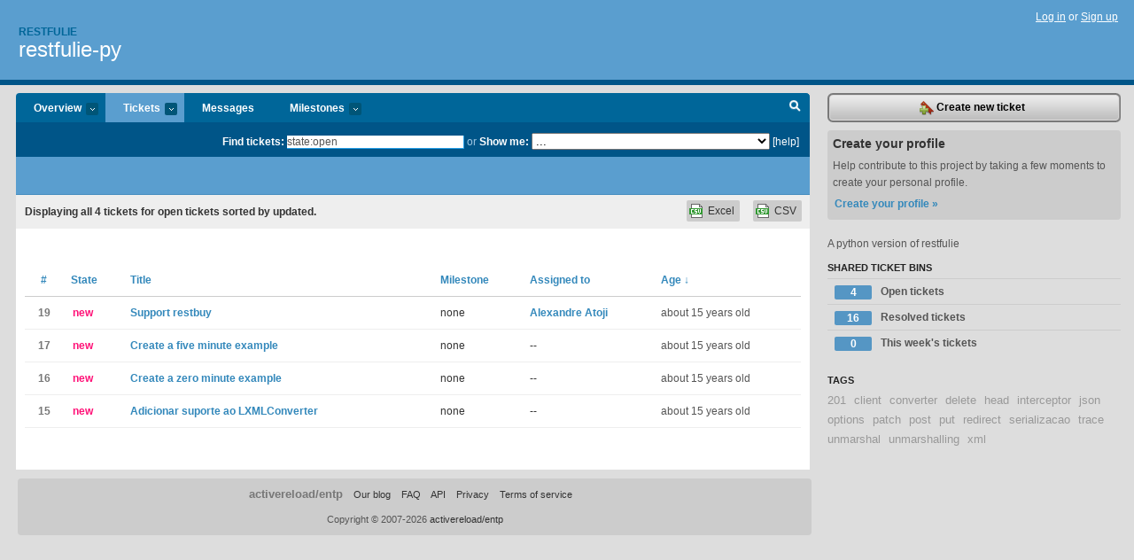

--- FILE ---
content_type: text/html; charset=utf-8
request_url: https://restfulie.lighthouseapp.com/projects/62572-restfulie-py/tickets/bins/222202
body_size: 5297
content:
<!DOCTYPE html PUBLIC "-//W3C//DTD XHTML 1.0 Transitional//EN"
	"http://www.w3.org/TR/xhtml1/DTD/xhtml1-transitional.dtd">
<html xmlns="http://www.w3.org/1999/xhtml" xml:lang="en" lang="en">
<head>
  <script type="text/javascript" charset="utf-8">document.getElementsByTagName('html')[0].className = 'csshidden';</script>
  <meta http-equiv="Content-type" content="text/html; charset=utf-8" />
  <meta name="csrf-param" content="authenticity_token"/>
<meta name="csrf-token" content="29db4496ffb5cc54dbfac0b533c2eb3ce1a7f62e14b665ab44216d84526861b4"/>
  <title>Tickets - restfulie-py - restfulie</title>
  <link rel="shortcut icon" href="/images/lh2/app/favicon.gif" type="image/gif" />

  <link href="&#47;stylesheets&#47;all.css?1689818182" media="screen" rel="stylesheet" type="text/css" />

  <script src="/javascripts/all.js?1689818182" type="text/javascript"></script>
  <script src="/javascripts/lh2/application.js?1689818182" type="text/javascript"></script>

  <script src="/javascripts/code.js?1689818182" type="text/javascript"></script>

  
  <style type="text/css">
    
  </style>
  <!--[if lt IE 7]>
    <link href="&#47;stylesheets&#47;lh2&#47;curb-stomp.css?1689818182" media="screen" rel="stylesheet" type="text/css" />
  <![endif]-->
  <!--[if IE 7]>
    <link href="&#47;stylesheets&#47;lh2&#47;ie7.css?1689818182" media="screen" rel="stylesheet" type="text/css" />
  <![endif]-->
  <link href="&#47;stylesheets&#47;lh2&#47;print.css?1689818182" media="print" rel="stylesheet" type="text/css" />
  <script type="text/javascript" charset="utf-8">
    if(typeof Lighthouse == 'undefined')
      var Lighthouse = {};

      Lighthouse.authenticityToken = '29db4496ffb5cc54dbfac0b533c2eb3ce1a7f62e14b665ab44216d84526861b4';
  </script>

    
    <link href="https://restfulie.lighthouseapp.com/projects/62572-restfulie-py/events.atom" rel="alternate" title="restfulie-py events" type="application/atom+xml" />
  
  <script type="text/javascript" charset="utf-8">
    document.observe('dom:loaded', function() {
      Lighthouse.init();
      var flashNotice = "";
      var flashError  = "";
      if(flashNotice) Flash.notice(flashNotice, true);
      if(flashError)  Flash.errors(flashError, true);
      
    });
   
  </script>
</head>
<body class="webkit tickets-index">
  <!-- container -->
  <div id="container">
    <!-- header -->
    <div id="header" class="clear">
      <ul id="sec-nav">
      </ul>
      <div id="titles">
        <h1>
            <strong id="account-name"><a href="/">Restfulie</a></strong>
            <a href="/projects/62572-restfulie-py" class="pname">restfulie-py</a>
        </h1>
      </div>
        <span class="signin">
          <a href="https://lighthouseapp.com/login?to=https%3A%2F%2Frestfulie.lighthouseapp.com%2Fprojects%2F62572-restfulie-py%2Ftickets%2Fbins%2F222202">Log in</a> or
          <a href="/users/new?to=https%3A%2F%2Frestfulie.lighthouseapp.com%2Fprojects%2F62572-restfulie-py%2Ftickets%2Fbins%2F222202">Sign up</a>
        </span>
    </div>
    <!-- /header -->

    <!-- content -->
    <div id="content">
      
      <!-- main -->
      <div id="main">
        <div id="project-nav">
          <ul>

                <li  class="submenu-tab" id="t-proj">
          <a href="/projects/62572-restfulie-py/overview" title="Overview for the restfulie-py project">Overview <em>more</em></a>
            <ul class="submenu" style="display:none">
                <li><a href="/projects/52165-restfulie-c">restfulie-c#</a></li>
                <li><a href="/projects/53854-restfulie-javascript">restfulie-javascript</a></li>
                <li><a href="/projects/62572-restfulie-py">restfulie-py</a></li>
                <li><a href="/projects/53571-restfulie-python">restfulie-python</a></li>
                <li><a href="/projects/49615-restfulie">restfulie-ruby</a></li>
            </ul>
                </li>
              <li class="submenu-tab selected" id="t-menu">
              <a href="/projects/62572-restfulie-py/tickets">Tickets <em>more</em></a>
                <ul class="submenu wbadges" style="display:none">
                  <li class="bin shared" id="menu_ticket_bin_222202">
<a href="/projects/62572-restfulie-py/tickets/bins/222202" title="Query: state:open">                      <span class="badge">4</span>
                      Open tickets
</a>                  </li>
                  <li class="bin shared" id="menu_ticket_bin_222203">
<a href="/projects/62572-restfulie-py/tickets/bins/222203" title="Query: state:resolved">                      <span class="badge">16</span>
                      Resolved tickets
</a>                  </li>
                  <li class="bin shared" id="menu_ticket_bin_222204">
<a href="/projects/62572-restfulie-py/tickets/bins/222204" title="Query: created:&#39;this week&#39;">                      <span class="badge">0</span>
                      This week&#39;s tickets
</a>                  </li>
                    <li><a href="/projects/62572-restfulie-py/tickets?q=all">All tickets</a></li>
                    <li><a href="/projects/62572-restfulie-py/tickets?q=created%3Atoday">Today&#39;s tickets</a></li>
                    <li><a href="/projects/62572-restfulie-py/tickets?q=watched%3Ame">Tickets I&#39;m watching</a></li>
                    <li><a href="/projects/62572-restfulie-py/tickets?q=responsible%3Ame">Assigned to me</a></li>
                    <li><a href="/projects/62572-restfulie-py/tickets?q=reported_by%3Ame">Reported by me</a></li>
                    <li><a href="/projects/62572-restfulie-py/tickets?q=state%3Aopen">Open tickets</a></li>
                    <li><a href="/projects/62572-restfulie-py/tickets?q=state%3Aclosed">Closed tickets</a></li>
                    <li><a href="/projects/62572-restfulie-py/tickets?q=responsible%3A%27Alexandre+Atoji%27">Alexandre Atoji's tickets</a></li>
                    <li><a href="/projects/62572-restfulie-py/tickets?q=responsible%3A%27Andrew+Kurauchi%27">Andrew Kurauchi's tickets</a></li>
                    <li><a href="/projects/62572-restfulie-py/tickets?q=responsible%3A%27caires%27">caires's tickets</a></li>
                    <li><a href="/projects/62572-restfulie-py/tickets?q=responsible%3A%27Cau%C3%AA+Guerra%27">Cauê Guerra's tickets</a></li>
                    <li><a href="/projects/62572-restfulie-py/tickets?q=responsible%3A%27Guilherme+Silveira%27">Guilherme Silveira's tickets</a></li>
                    <li><a href="/projects/62572-restfulie-py/tickets?q=responsible%3A%27Luiz+Fernando+Oliveira+Corte+Real%27">Luiz Fernando Oliveira Corte Real's tickets</a></li>
                    <li><a href="/projects/62572-restfulie-py/tickets?q=responsible%3A%27Victor+Kendy+Harada%27">Victor Kendy Harada's tickets</a></li>
                </ul>
              </li>
              <li><a href="/projects/62572-restfulie-py/messages">Messages</a></li>
              <li class="submenu-tab" id="t-milestone">
                <a href="/projects/62572-restfulie-py/milestones/all">Milestones <em>more</em></a>
                <ul class="submenu wbadges" style="display:none">
                </ul>
              </li>

            <li>
            </li>
            <li id="quick-search"><a href="#" onclick="$('quick-search-bar').toggle(); $('q').focus(); return false">Search</a></li>
          </ul>
        </div>

        <div id="quick-search-bar" style="display:none">
<form action="/projects/62572-restfulie-py/tickets" id="search-form" method="get">            <label for="q">Find tickets:</label> <input type="search" id="q" name="q" value="state:open" />
              or <label>Show me:</label> <select id="filter" name="filter"><option value="">...</option>
<option value="all">All tickets</option>
<option value="created:today">Today&#39;s tickets</option>
<option value="watched:me">Tickets I&#39;m watching</option>
<option value="responsible:me">Assigned to me</option>
<option value="reported_by:me">Reported by me</option>
<option value="state:open">Open tickets</option>
<option value="state:closed">Closed tickets</option>
<option value="responsible:&#39;Alexandre Atoji&#39;">Alexandre Atoji's tickets</option>
<option value="responsible:&#39;Andrew Kurauchi&#39;">Andrew Kurauchi's tickets</option>
<option value="responsible:&#39;caires&#39;">caires's tickets</option>
<option value="responsible:&#39;Cauê Guerra&#39;">Cauê Guerra's tickets</option>
<option value="responsible:&#39;Guilherme Silveira&#39;">Guilherme Silveira's tickets</option>
<option value="responsible:&#39;Luiz Fernando Oliveira Corte Real&#39;">Luiz Fernando Oliveira Corte Real's tickets</option>
<option value="responsible:&#39;Victor Kendy Harada&#39;">Victor Kendy Harada's tickets</option></select>

            <a href="#search-help" id="search-help-trigger">[help]</a>
            <div id="search-help" style="display:none">
              <div class="popup">
                <h3>Keyword searching</h3>
<div class="popup-content">
  <table class="help-tbl" cellspacing="0" cellpadding="0">
    <tr>
      <th>Type</th>
      <th>To find</th>
    </tr>
    <tr>
      <td class="query">responsible:me</td>
      <td>tickets assigned to you</td>
    </tr>
    <tr>
      <td class="query">tagged:"@high"</td>
      <td>tickets tagged @high</td>
    </tr>
    <tr>
      <td class="query">milestone:next</td>
      <td>tickets in the upcoming milestone</td>
    </tr>
    <tr>
      <td class="query">state:invalid</td>
      <td>tickets with the state invalid</td>
    </tr>
    <tr>
      <td class="query">created:"last week"</td>
      <td>tickets created last week</td>
    </tr>
    <tr>
      <td class="query">sort:number, importance, updated</td>
      <td>tickets sorted by #, importance or updated</td>
    </tr>
    <tr>
      <td colspan="2">Combine keywords for powerful searching.</td>
    </tr>
    <tr class="plinks">
      <td colspan="2"><a href="http://help.lighthouseapp.com/faqs/getting-started/how-do-i-search-for-tickets?sso=">Use advanced searching &raquo;</a></td>
    </tr>
  </table>
</div>
              </div>
            </div>
</form>        </div>

        <div id="action-nav">
          <ul class="clear">
            


          </ul>
        </div>

        <div id="flashes">
          <div id="flash-errors" style="display:none"></div>
          <div id="flash-notice" style="display:none"></div>
        </div>
        <div id="page-top">
          

        </div>
        <div id="main-content" class="clear">
          



  <div class="sentence">
    <div id="search-sentence">Displaying <b>all&nbsp;4</b> tickets for open tickets sorted by updated.</div>
    <a class="csv" href="/projects/62572-restfulie-py/tickets.csv?id=222202&amp;limit=200">CSV</a>
    <a class="csv excel" href="/projects/62572-restfulie-py/tickets.csv?excel=1&amp;id=222202&amp;limit=200">Excel</a>
  </div>

<form action="/projects/62572-restfulie-py/tickets/bulk_edit" class="bulk-form" method="post"><div style="margin:0;padding:0;display:inline"><input name="authenticity_token" type="hidden" value="29db4496ffb5cc54dbfac0b533c2eb3ce1a7f62e14b665ab44216d84526861b4" /></div>    

    

<div id="ticket-list-wrapper" class="data-list hidden">
  <table cellspacing="0" cellpadding="0"  class="data issues">
    <thead>
      <tr>
        <th class="bulk_check_header"><input type="checkbox" id="edit-all-toggle" /></th>
        <th class="hfirst" style="width:25px;text-align:center"><a href="/projects/62572-restfulie-py/tickets?q=state%3Aopen+sort%3Anumber">#</a></th>
        <th><a href="/projects/62572-restfulie-py/tickets?q=state%3Aopen+sort%3Astate">State</a></th>
        <th><a href="/projects/62572-restfulie-py/tickets?q=state%3Aopen+sort%3Atitle">Title</a></th>
        <th>
            <a href="/projects/62572-restfulie-py/tickets?q=state%3Aopen+sort%3Amilestone">Milestone</a>
        </th>
        <th><a href="/projects/62572-restfulie-py/tickets?q=state%3Aopen+sort%3Aresponsible">Assigned to</a></th>
        <th class="hlast">
          <a href="/projects/62572-restfulie-py/tickets?q=state%3Aopen+sort%3Aupdated%2B">Age <span class='desc'>&darr;</span></a>
        </th>
      </tr>
    </thead>
    <tbody id="open-tickets">
      <tr title="http:&#47;&#47;github.com&#47;caelum&#47;restfulie-restbuy

Implement the same tests contained in the spec from restbuy (spec dir)" id="ticket-19">
        <td class="bulk_checkbox"><input class="edit-flag" id="edit_ticket_2675521" name="edit_ticket[]" type="checkbox" value="19" /></td>
        <td class="tnum" style="text-align:center"><a href="https://restfulie.lighthouseapp.com/projects/62572/tickets/19-support-restbuy">19</a></td>
        <td class="ttstate"><span class="tstate" style="color:#ff1177">new</span></td>
        <td class="issue st-new"><a href="https://restfulie.lighthouseapp.com/projects/62572/tickets/19-support-restbuy">Support restbuy</a></td>
        <td>none</td>
        <td><a href="/users/121715">Alexandre Atoji</a></td>
        <td class="date">about 15 years old</td>
      </tr>
      <tr title="Create on README.textile" id="ticket-17">
        <td class="bulk_checkbox"><input class="edit-flag" id="edit_ticket_2675493" name="edit_ticket[]" type="checkbox" value="17" /></td>
        <td class="tnum" style="text-align:center"><a href="https://restfulie.lighthouseapp.com/projects/62572/tickets/17-create-a-five-minute-example">17</a></td>
        <td class="ttstate"><span class="tstate" style="color:#ff1177">new</span></td>
        <td class="issue st-new"><a href="https://restfulie.lighthouseapp.com/projects/62572/tickets/17-create-a-five-minute-example">Create a five minute example</a></td>
        <td>none</td>
        <td>--</td>
        <td class="date">about 15 years old</td>
      </tr>
      <tr title="Create on README a zero minute example" id="ticket-16">
        <td class="bulk_checkbox"><input class="edit-flag" id="edit_ticket_2675489" name="edit_ticket[]" type="checkbox" value="16" /></td>
        <td class="tnum" style="text-align:center"><a href="https://restfulie.lighthouseapp.com/projects/62572/tickets/16-create-a-zero-minute-example">16</a></td>
        <td class="ttstate"><span class="tstate" style="color:#ff1177">new</span></td>
        <td class="issue st-new"><a href="https://restfulie.lighthouseapp.com/projects/62572/tickets/16-create-a-zero-minute-example">Create a zero minute example</a></td>
        <td>none</td>
        <td>--</td>
        <td class="date">about 15 years old</td>
      </tr>
      <tr title="" id="ticket-15">
        <td class="bulk_checkbox"><input class="edit-flag" id="edit_ticket_2675464" name="edit_ticket[]" type="checkbox" value="15" /></td>
        <td class="tnum" style="text-align:center"><a href="https://restfulie.lighthouseapp.com/projects/62572/tickets/15-adicionar-suporte-ao-lxmlconverter">15</a></td>
        <td class="ttstate"><span class="tstate" style="color:#ff1177">new</span></td>
        <td class="issue st-new"><a href="https://restfulie.lighthouseapp.com/projects/62572/tickets/15-adicionar-suporte-ao-lxmlconverter">Adicionar suporte ao LXMLConverter</a></td>
        <td>none</td>
        <td>--</td>
        <td class="date">about 15 years old</td>
      </tr>
    </tbody>
  </table>
</div>


</form>

        </div>
      </div>
      <!-- /main -->

      <!-- sidebar -->
      <div id="sbar">
                <span class="sbar-btn">
<a href="/projects/62572-restfulie-py/tickets/new">                    <img alt="New-ticket" src="/images/lh2/app/icons/new-ticket.png?1689818182" />
                    Create new ticket
</a>                </span>
          
<div class="attention">
  <h3>Create your profile</h3>
  <p>Help contribute to this project by taking a few moments to create your personal profile.  <a href="/users/new?to=%2Fprojects%2F62572-restfulie-py%2Ftickets%2Fbins%2F222202" class="abutton">Create your profile »</a>
  </p>
</div>

              <div class="proj-desc"><p>A python version of restfulie</p></div>

            <div class="sblock bin-block" id="private-bin-block" style="display:none">
</div>

            <div class="sblock bin-block" id="shared-bin-block" >
  <h3>Shared Ticket Bins <a href="#sortbin" id="shared-bin-sorter" style="display:none">(Sort)</a></h3>
  <ul class="stacked wbadges sortable" id="shared-ticket-bins">
    <li class="bin shared" id="list_ticket_bin_222202" >
      <span class="handle-wrapper">
        <span class="handle" style="display:none">&#x2193;&#x2191; drag</span>
      </span>
<a href="/projects/62572-restfulie-py/tickets/bins/222202" title="Query: state:open">        <span class="badge">4</span>
        Open tickets
</a>    </li>
    <li class="bin shared" id="list_ticket_bin_222203" >
      <span class="handle-wrapper">
        <span class="handle" style="display:none">&#x2193;&#x2191; drag</span>
      </span>
<a href="/projects/62572-restfulie-py/tickets/bins/222203" title="Query: state:resolved">        <span class="badge">16</span>
        Resolved tickets
</a>    </li>
    <li class="bin shared" id="list_ticket_bin_222204" >
      <span class="handle-wrapper">
        <span class="handle" style="display:none">&#x2193;&#x2191; drag</span>
      </span>
<a href="/projects/62572-restfulie-py/tickets/bins/222204" title="Query: created:&#39;this week&#39;">        <span class="badge">0</span>
        This week&#39;s tickets
</a>    </li>
  </ul>
</div>


          
  

    
<div class="sblock">
  <h3>Tags</h3>
    <div class="taglist">
      <a href="https://restfulie.lighthouseapp.com/projects/62572-restfulie-py/tickets?q=tagged%3A%22201%22" class="size0" rel="tag" title="201">201</a>
      <a href="https://restfulie.lighthouseapp.com/projects/62572-restfulie-py/tickets?q=tagged%3A%22client%22" class="size0" rel="tag" title="client">client</a>
      <a href="https://restfulie.lighthouseapp.com/projects/62572-restfulie-py/tickets?q=tagged%3A%22converter%22" class="size0" rel="tag" title="converter">converter</a>
      <a href="https://restfulie.lighthouseapp.com/projects/62572-restfulie-py/tickets?q=tagged%3A%22delete%22" class="size0" rel="tag" title="delete">delete</a>
      <a href="https://restfulie.lighthouseapp.com/projects/62572-restfulie-py/tickets?q=tagged%3A%22head%22" class="size0" rel="tag" title="head">head</a>
      <a href="https://restfulie.lighthouseapp.com/projects/62572-restfulie-py/tickets?q=tagged%3A%22interceptor%22" class="size0" rel="tag" title="interceptor">interceptor</a>
      <a href="https://restfulie.lighthouseapp.com/projects/62572-restfulie-py/tickets?q=tagged%3A%22json%22" class="size0" rel="tag" title="json">json</a>
      <a href="https://restfulie.lighthouseapp.com/projects/62572-restfulie-py/tickets?q=tagged%3A%22options%22" class="size0" rel="tag" title="options">options</a>
      <a href="https://restfulie.lighthouseapp.com/projects/62572-restfulie-py/tickets?q=tagged%3A%22patch%22" class="size0" rel="tag" title="patch">patch</a>
      <a href="https://restfulie.lighthouseapp.com/projects/62572-restfulie-py/tickets?q=tagged%3A%22post%22" class="size0" rel="tag" title="post">post</a>
      <a href="https://restfulie.lighthouseapp.com/projects/62572-restfulie-py/tickets?q=tagged%3A%22put%22" class="size0" rel="tag" title="put">put</a>
      <a href="https://restfulie.lighthouseapp.com/projects/62572-restfulie-py/tickets?q=tagged%3A%22redirect%22" class="size0" rel="tag" title="redirect">redirect</a>
      <a href="https://restfulie.lighthouseapp.com/projects/62572-restfulie-py/tickets?q=tagged%3A%22serializacao%22" class="size0" rel="tag" title="serializacao">serializacao</a>
      <a href="https://restfulie.lighthouseapp.com/projects/62572-restfulie-py/tickets?q=tagged%3A%22trace%22" class="size0" rel="tag" title="trace">trace</a>
      <a href="https://restfulie.lighthouseapp.com/projects/62572-restfulie-py/tickets?q=tagged%3A%22unmarshal%22" class="size0" rel="tag" title="unmarshal">unmarshal</a>
      <a href="https://restfulie.lighthouseapp.com/projects/62572-restfulie-py/tickets?q=tagged%3A%22unmarshalling%22" class="size0" rel="tag" title="unmarshalling">unmarshalling</a>
      <a href="https://restfulie.lighthouseapp.com/projects/62572-restfulie-py/tickets?q=tagged%3A%22xml%22" class="size0" rel="tag" title="xml">xml</a>
    </div>
</div>


      </div>
      <!-- /sidebar -->
      
    </div>
    <!-- /content -->
    <!-- footer -->
    <div id="footer">
      <div id="footer-cnt">
        <ul id="ftr-links">
          <li id="entp"><a href="https://entp.com" title="The folks who built this">activereload/entp</a></li>
          <li><a href="http://blog.entp.com/" title="Read our stuff">Our blog</a></li>
          <li><a href="http://help.lighthouseapp.com/faqs?sso=" title="Frequently Asked Questions">FAQ</a></li>
          <li><a href="http://help.lighthouseapp.com/kb/api" title="Developer API documentation and examples">API</a></li>
          <li><a href="https://lighthouseapp.com/privacy" title="Privacy">Privacy</a></li>
          <li><a href="https://lighthouseapp.com/tos" title="Terms of service">Terms of service</a></li>
        </ul>
        <p>Copyright &copy; 2007-2026 <a href="https://entp.com">activereload/entp</a>
        </p>
      </div>
    </div>
    <!-- /footer -->
  </div>
  <!-- /container -->



<!-- Google Analytics -->
<script>
(function(i,s,o,g,r,a,m){i['GoogleAnalyticsObject']=r;i[r]=i[r]||function(){
(i[r].q=i[r].q||[]).push(arguments)},i[r].l=1*new Date();a=s.createElement(o),
m=s.getElementsByTagName(o)[0];a.async=1;a.src=g;m.parentNode.insertBefore(a,m)
})(window,document,'script','//www.google-analytics.com/analytics.js','ga');

ga('create', 'UA-1408278-2', 'auto');
ga('set',    'anonymizeIp', true)
ga('send',   'pageview');


</script>
<!-- End Google Analytics -->



</body>
</html>
